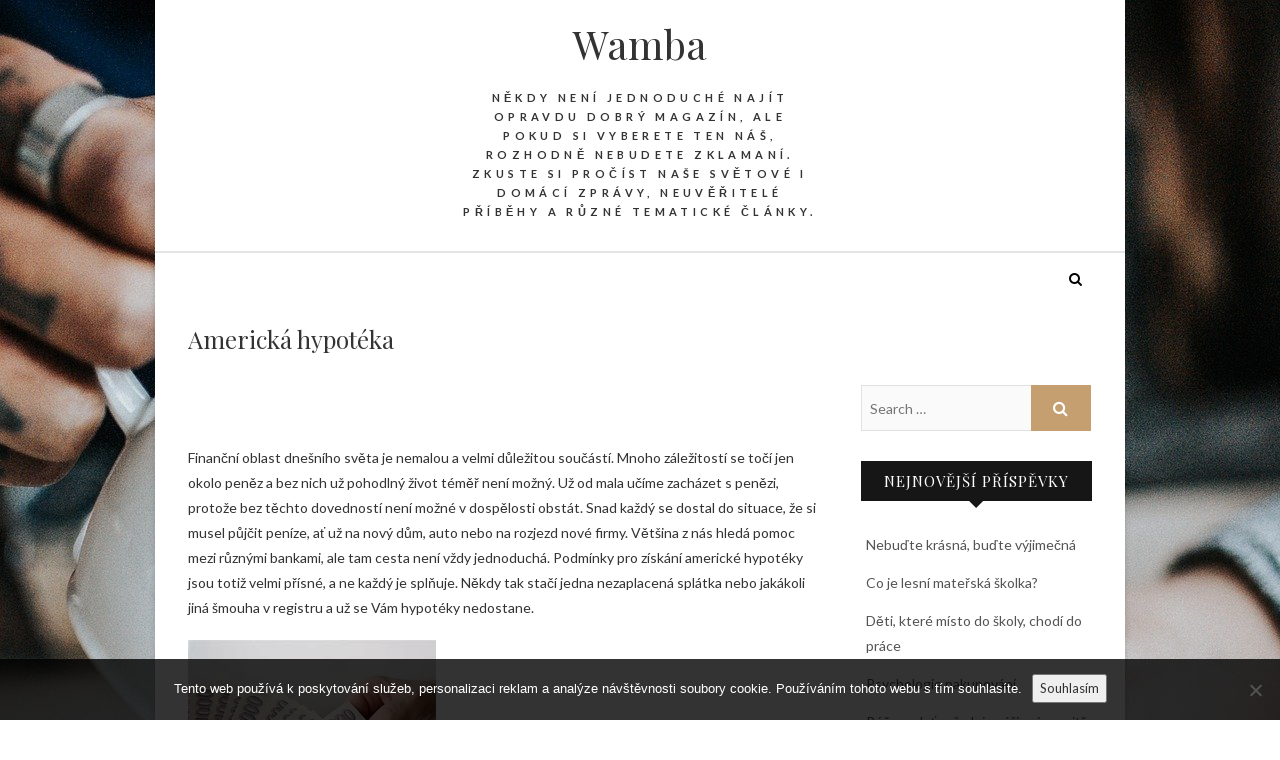

--- FILE ---
content_type: text/html; charset=UTF-8
request_url: https://www.wamba.cz/americka-hypoteka/
body_size: 10132
content:
<!DOCTYPE html>
<html lang="cs">
<head>
<meta charset="UTF-8" />
<link rel="profile" href="http://gmpg.org/xfn/11" />
<link rel="pingback" href="https://www.wamba.cz/xmlrpc.php" />
<meta name='robots' content='index, follow, max-image-preview:large, max-snippet:-1, max-video-preview:-1' />

	<!-- This site is optimized with the Yoast SEO plugin v26.8 - https://yoast.com/product/yoast-seo-wordpress/ -->
	<title>Americká hypotéka</title>
	<meta name="description" content="Článek popisuje nabídku americké hypotéky na webových stránkách. Zaměřuje se hlavně na možnosti a výhody americké hypotéky poskytované firmou FAHD." />
	<link rel="canonical" href="https://www.wamba.cz/americka-hypoteka/" />
	<meta property="og:locale" content="cs_CZ" />
	<meta property="og:type" content="article" />
	<meta property="og:title" content="Americká hypotéka" />
	<meta property="og:description" content="Článek popisuje nabídku americké hypotéky na webových stránkách. Zaměřuje se hlavně na možnosti a výhody americké hypotéky poskytované firmou FAHD." />
	<meta property="og:url" content="https://www.wamba.cz/americka-hypoteka/" />
	<meta property="og:site_name" content="Wamba" />
	<meta property="article:published_time" content="2021-02-11T10:13:28+00:00" />
	<meta property="article:modified_time" content="2023-04-28T16:45:31+00:00" />
	<meta property="og:image" content="https://wamba.cz/wp-content/uploads/st%C3%A1hnout_1.jpg" />
	<meta name="author" content="wamba.cz" />
	<meta name="twitter:card" content="summary_large_image" />
	<meta name="twitter:label1" content="Napsal(a)" />
	<meta name="twitter:data1" content="wamba.cz
" />
	<meta name="twitter:label2" content="Odhadovaná doba čtení" />
	<meta name="twitter:data2" content="2 minuty" />
	<!-- / Yoast SEO plugin. -->


<link rel='dns-prefetch' href='//fonts.googleapis.com' />
<style id='wp-img-auto-sizes-contain-inline-css' type='text/css'>
img:is([sizes=auto i],[sizes^="auto," i]){contain-intrinsic-size:3000px 1500px}
/*# sourceURL=wp-img-auto-sizes-contain-inline-css */
</style>
<style id='wp-block-library-inline-css' type='text/css'>
:root{--wp-block-synced-color:#7a00df;--wp-block-synced-color--rgb:122,0,223;--wp-bound-block-color:var(--wp-block-synced-color);--wp-editor-canvas-background:#ddd;--wp-admin-theme-color:#007cba;--wp-admin-theme-color--rgb:0,124,186;--wp-admin-theme-color-darker-10:#006ba1;--wp-admin-theme-color-darker-10--rgb:0,107,160.5;--wp-admin-theme-color-darker-20:#005a87;--wp-admin-theme-color-darker-20--rgb:0,90,135;--wp-admin-border-width-focus:2px}@media (min-resolution:192dpi){:root{--wp-admin-border-width-focus:1.5px}}.wp-element-button{cursor:pointer}:root .has-very-light-gray-background-color{background-color:#eee}:root .has-very-dark-gray-background-color{background-color:#313131}:root .has-very-light-gray-color{color:#eee}:root .has-very-dark-gray-color{color:#313131}:root .has-vivid-green-cyan-to-vivid-cyan-blue-gradient-background{background:linear-gradient(135deg,#00d084,#0693e3)}:root .has-purple-crush-gradient-background{background:linear-gradient(135deg,#34e2e4,#4721fb 50%,#ab1dfe)}:root .has-hazy-dawn-gradient-background{background:linear-gradient(135deg,#faaca8,#dad0ec)}:root .has-subdued-olive-gradient-background{background:linear-gradient(135deg,#fafae1,#67a671)}:root .has-atomic-cream-gradient-background{background:linear-gradient(135deg,#fdd79a,#004a59)}:root .has-nightshade-gradient-background{background:linear-gradient(135deg,#330968,#31cdcf)}:root .has-midnight-gradient-background{background:linear-gradient(135deg,#020381,#2874fc)}:root{--wp--preset--font-size--normal:16px;--wp--preset--font-size--huge:42px}.has-regular-font-size{font-size:1em}.has-larger-font-size{font-size:2.625em}.has-normal-font-size{font-size:var(--wp--preset--font-size--normal)}.has-huge-font-size{font-size:var(--wp--preset--font-size--huge)}.has-text-align-center{text-align:center}.has-text-align-left{text-align:left}.has-text-align-right{text-align:right}.has-fit-text{white-space:nowrap!important}#end-resizable-editor-section{display:none}.aligncenter{clear:both}.items-justified-left{justify-content:flex-start}.items-justified-center{justify-content:center}.items-justified-right{justify-content:flex-end}.items-justified-space-between{justify-content:space-between}.screen-reader-text{border:0;clip-path:inset(50%);height:1px;margin:-1px;overflow:hidden;padding:0;position:absolute;width:1px;word-wrap:normal!important}.screen-reader-text:focus{background-color:#ddd;clip-path:none;color:#444;display:block;font-size:1em;height:auto;left:5px;line-height:normal;padding:15px 23px 14px;text-decoration:none;top:5px;width:auto;z-index:100000}html :where(.has-border-color){border-style:solid}html :where([style*=border-top-color]){border-top-style:solid}html :where([style*=border-right-color]){border-right-style:solid}html :where([style*=border-bottom-color]){border-bottom-style:solid}html :where([style*=border-left-color]){border-left-style:solid}html :where([style*=border-width]){border-style:solid}html :where([style*=border-top-width]){border-top-style:solid}html :where([style*=border-right-width]){border-right-style:solid}html :where([style*=border-bottom-width]){border-bottom-style:solid}html :where([style*=border-left-width]){border-left-style:solid}html :where(img[class*=wp-image-]){height:auto;max-width:100%}:where(figure){margin:0 0 1em}html :where(.is-position-sticky){--wp-admin--admin-bar--position-offset:var(--wp-admin--admin-bar--height,0px)}@media screen and (max-width:600px){html :where(.is-position-sticky){--wp-admin--admin-bar--position-offset:0px}}

/*# sourceURL=wp-block-library-inline-css */
</style><style id='global-styles-inline-css' type='text/css'>
:root{--wp--preset--aspect-ratio--square: 1;--wp--preset--aspect-ratio--4-3: 4/3;--wp--preset--aspect-ratio--3-4: 3/4;--wp--preset--aspect-ratio--3-2: 3/2;--wp--preset--aspect-ratio--2-3: 2/3;--wp--preset--aspect-ratio--16-9: 16/9;--wp--preset--aspect-ratio--9-16: 9/16;--wp--preset--color--black: #000000;--wp--preset--color--cyan-bluish-gray: #abb8c3;--wp--preset--color--white: #ffffff;--wp--preset--color--pale-pink: #f78da7;--wp--preset--color--vivid-red: #cf2e2e;--wp--preset--color--luminous-vivid-orange: #ff6900;--wp--preset--color--luminous-vivid-amber: #fcb900;--wp--preset--color--light-green-cyan: #7bdcb5;--wp--preset--color--vivid-green-cyan: #00d084;--wp--preset--color--pale-cyan-blue: #8ed1fc;--wp--preset--color--vivid-cyan-blue: #0693e3;--wp--preset--color--vivid-purple: #9b51e0;--wp--preset--gradient--vivid-cyan-blue-to-vivid-purple: linear-gradient(135deg,rgb(6,147,227) 0%,rgb(155,81,224) 100%);--wp--preset--gradient--light-green-cyan-to-vivid-green-cyan: linear-gradient(135deg,rgb(122,220,180) 0%,rgb(0,208,130) 100%);--wp--preset--gradient--luminous-vivid-amber-to-luminous-vivid-orange: linear-gradient(135deg,rgb(252,185,0) 0%,rgb(255,105,0) 100%);--wp--preset--gradient--luminous-vivid-orange-to-vivid-red: linear-gradient(135deg,rgb(255,105,0) 0%,rgb(207,46,46) 100%);--wp--preset--gradient--very-light-gray-to-cyan-bluish-gray: linear-gradient(135deg,rgb(238,238,238) 0%,rgb(169,184,195) 100%);--wp--preset--gradient--cool-to-warm-spectrum: linear-gradient(135deg,rgb(74,234,220) 0%,rgb(151,120,209) 20%,rgb(207,42,186) 40%,rgb(238,44,130) 60%,rgb(251,105,98) 80%,rgb(254,248,76) 100%);--wp--preset--gradient--blush-light-purple: linear-gradient(135deg,rgb(255,206,236) 0%,rgb(152,150,240) 100%);--wp--preset--gradient--blush-bordeaux: linear-gradient(135deg,rgb(254,205,165) 0%,rgb(254,45,45) 50%,rgb(107,0,62) 100%);--wp--preset--gradient--luminous-dusk: linear-gradient(135deg,rgb(255,203,112) 0%,rgb(199,81,192) 50%,rgb(65,88,208) 100%);--wp--preset--gradient--pale-ocean: linear-gradient(135deg,rgb(255,245,203) 0%,rgb(182,227,212) 50%,rgb(51,167,181) 100%);--wp--preset--gradient--electric-grass: linear-gradient(135deg,rgb(202,248,128) 0%,rgb(113,206,126) 100%);--wp--preset--gradient--midnight: linear-gradient(135deg,rgb(2,3,129) 0%,rgb(40,116,252) 100%);--wp--preset--font-size--small: 13px;--wp--preset--font-size--medium: 20px;--wp--preset--font-size--large: 36px;--wp--preset--font-size--x-large: 42px;--wp--preset--spacing--20: 0.44rem;--wp--preset--spacing--30: 0.67rem;--wp--preset--spacing--40: 1rem;--wp--preset--spacing--50: 1.5rem;--wp--preset--spacing--60: 2.25rem;--wp--preset--spacing--70: 3.38rem;--wp--preset--spacing--80: 5.06rem;--wp--preset--shadow--natural: 6px 6px 9px rgba(0, 0, 0, 0.2);--wp--preset--shadow--deep: 12px 12px 50px rgba(0, 0, 0, 0.4);--wp--preset--shadow--sharp: 6px 6px 0px rgba(0, 0, 0, 0.2);--wp--preset--shadow--outlined: 6px 6px 0px -3px rgb(255, 255, 255), 6px 6px rgb(0, 0, 0);--wp--preset--shadow--crisp: 6px 6px 0px rgb(0, 0, 0);}:where(.is-layout-flex){gap: 0.5em;}:where(.is-layout-grid){gap: 0.5em;}body .is-layout-flex{display: flex;}.is-layout-flex{flex-wrap: wrap;align-items: center;}.is-layout-flex > :is(*, div){margin: 0;}body .is-layout-grid{display: grid;}.is-layout-grid > :is(*, div){margin: 0;}:where(.wp-block-columns.is-layout-flex){gap: 2em;}:where(.wp-block-columns.is-layout-grid){gap: 2em;}:where(.wp-block-post-template.is-layout-flex){gap: 1.25em;}:where(.wp-block-post-template.is-layout-grid){gap: 1.25em;}.has-black-color{color: var(--wp--preset--color--black) !important;}.has-cyan-bluish-gray-color{color: var(--wp--preset--color--cyan-bluish-gray) !important;}.has-white-color{color: var(--wp--preset--color--white) !important;}.has-pale-pink-color{color: var(--wp--preset--color--pale-pink) !important;}.has-vivid-red-color{color: var(--wp--preset--color--vivid-red) !important;}.has-luminous-vivid-orange-color{color: var(--wp--preset--color--luminous-vivid-orange) !important;}.has-luminous-vivid-amber-color{color: var(--wp--preset--color--luminous-vivid-amber) !important;}.has-light-green-cyan-color{color: var(--wp--preset--color--light-green-cyan) !important;}.has-vivid-green-cyan-color{color: var(--wp--preset--color--vivid-green-cyan) !important;}.has-pale-cyan-blue-color{color: var(--wp--preset--color--pale-cyan-blue) !important;}.has-vivid-cyan-blue-color{color: var(--wp--preset--color--vivid-cyan-blue) !important;}.has-vivid-purple-color{color: var(--wp--preset--color--vivid-purple) !important;}.has-black-background-color{background-color: var(--wp--preset--color--black) !important;}.has-cyan-bluish-gray-background-color{background-color: var(--wp--preset--color--cyan-bluish-gray) !important;}.has-white-background-color{background-color: var(--wp--preset--color--white) !important;}.has-pale-pink-background-color{background-color: var(--wp--preset--color--pale-pink) !important;}.has-vivid-red-background-color{background-color: var(--wp--preset--color--vivid-red) !important;}.has-luminous-vivid-orange-background-color{background-color: var(--wp--preset--color--luminous-vivid-orange) !important;}.has-luminous-vivid-amber-background-color{background-color: var(--wp--preset--color--luminous-vivid-amber) !important;}.has-light-green-cyan-background-color{background-color: var(--wp--preset--color--light-green-cyan) !important;}.has-vivid-green-cyan-background-color{background-color: var(--wp--preset--color--vivid-green-cyan) !important;}.has-pale-cyan-blue-background-color{background-color: var(--wp--preset--color--pale-cyan-blue) !important;}.has-vivid-cyan-blue-background-color{background-color: var(--wp--preset--color--vivid-cyan-blue) !important;}.has-vivid-purple-background-color{background-color: var(--wp--preset--color--vivid-purple) !important;}.has-black-border-color{border-color: var(--wp--preset--color--black) !important;}.has-cyan-bluish-gray-border-color{border-color: var(--wp--preset--color--cyan-bluish-gray) !important;}.has-white-border-color{border-color: var(--wp--preset--color--white) !important;}.has-pale-pink-border-color{border-color: var(--wp--preset--color--pale-pink) !important;}.has-vivid-red-border-color{border-color: var(--wp--preset--color--vivid-red) !important;}.has-luminous-vivid-orange-border-color{border-color: var(--wp--preset--color--luminous-vivid-orange) !important;}.has-luminous-vivid-amber-border-color{border-color: var(--wp--preset--color--luminous-vivid-amber) !important;}.has-light-green-cyan-border-color{border-color: var(--wp--preset--color--light-green-cyan) !important;}.has-vivid-green-cyan-border-color{border-color: var(--wp--preset--color--vivid-green-cyan) !important;}.has-pale-cyan-blue-border-color{border-color: var(--wp--preset--color--pale-cyan-blue) !important;}.has-vivid-cyan-blue-border-color{border-color: var(--wp--preset--color--vivid-cyan-blue) !important;}.has-vivid-purple-border-color{border-color: var(--wp--preset--color--vivid-purple) !important;}.has-vivid-cyan-blue-to-vivid-purple-gradient-background{background: var(--wp--preset--gradient--vivid-cyan-blue-to-vivid-purple) !important;}.has-light-green-cyan-to-vivid-green-cyan-gradient-background{background: var(--wp--preset--gradient--light-green-cyan-to-vivid-green-cyan) !important;}.has-luminous-vivid-amber-to-luminous-vivid-orange-gradient-background{background: var(--wp--preset--gradient--luminous-vivid-amber-to-luminous-vivid-orange) !important;}.has-luminous-vivid-orange-to-vivid-red-gradient-background{background: var(--wp--preset--gradient--luminous-vivid-orange-to-vivid-red) !important;}.has-very-light-gray-to-cyan-bluish-gray-gradient-background{background: var(--wp--preset--gradient--very-light-gray-to-cyan-bluish-gray) !important;}.has-cool-to-warm-spectrum-gradient-background{background: var(--wp--preset--gradient--cool-to-warm-spectrum) !important;}.has-blush-light-purple-gradient-background{background: var(--wp--preset--gradient--blush-light-purple) !important;}.has-blush-bordeaux-gradient-background{background: var(--wp--preset--gradient--blush-bordeaux) !important;}.has-luminous-dusk-gradient-background{background: var(--wp--preset--gradient--luminous-dusk) !important;}.has-pale-ocean-gradient-background{background: var(--wp--preset--gradient--pale-ocean) !important;}.has-electric-grass-gradient-background{background: var(--wp--preset--gradient--electric-grass) !important;}.has-midnight-gradient-background{background: var(--wp--preset--gradient--midnight) !important;}.has-small-font-size{font-size: var(--wp--preset--font-size--small) !important;}.has-medium-font-size{font-size: var(--wp--preset--font-size--medium) !important;}.has-large-font-size{font-size: var(--wp--preset--font-size--large) !important;}.has-x-large-font-size{font-size: var(--wp--preset--font-size--x-large) !important;}
/*# sourceURL=global-styles-inline-css */
</style>

<style id='classic-theme-styles-inline-css' type='text/css'>
/*! This file is auto-generated */
.wp-block-button__link{color:#fff;background-color:#32373c;border-radius:9999px;box-shadow:none;text-decoration:none;padding:calc(.667em + 2px) calc(1.333em + 2px);font-size:1.125em}.wp-block-file__button{background:#32373c;color:#fff;text-decoration:none}
/*# sourceURL=/wp-includes/css/classic-themes.min.css */
</style>
<link rel='stylesheet' id='cookie-notice-front-css' href='https://www.wamba.cz/wp-content/plugins/cookie-notice/css/front.min.css?ver=2.5.11' type='text/css' media='all' />
<link rel='stylesheet' id='kk-star-ratings-css' href='https://www.wamba.cz/wp-content/plugins/kk-star-ratings/src/core/public/css/kk-star-ratings.min.css?ver=5.4.10.3' type='text/css' media='all' />
<link rel='stylesheet' id='edge-style-css' href='https://www.wamba.cz/wp-content/themes/edge/style.css?ver=6.9' type='text/css' media='all' />
<link rel='stylesheet' id='font-awesome-css' href='https://www.wamba.cz/wp-content/themes/edge/assets/font-awesome/css/font-awesome.min.css?ver=6.9' type='text/css' media='all' />
<link rel='stylesheet' id='edge-responsive-css' href='https://www.wamba.cz/wp-content/themes/edge/css/responsive.css?ver=6.9' type='text/css' media='all' />
<link rel='stylesheet' id='edge_google_fonts-css' href='//fonts.googleapis.com/css?family=Lato%3A400%2C300%2C700%2C400italic%7CPlayfair+Display&#038;ver=6.9' type='text/css' media='all' />
<script type="text/javascript" src="https://www.wamba.cz/wp-includes/js/jquery/jquery.min.js?ver=3.7.1" id="jquery-core-js"></script>
<script type="text/javascript" src="https://www.wamba.cz/wp-includes/js/jquery/jquery-migrate.min.js?ver=3.4.1" id="jquery-migrate-js"></script>
<script type="text/javascript" src="https://www.wamba.cz/wp-content/themes/edge/js/edge-main.js?ver=6.9" id="edge-main-js"></script>
<link rel="alternate" type="application/ld+json" href="https://www.wamba.cz/americka-hypoteka/?format=application/ld+json" title="Structured Descriptor Document (JSON-LD format)"><script type="application/ld+json" data-source="DataFeed:WordPress" data-schema="5240-post-Default">{"@context":"https:\/\/schema.org\/","@type":"Article","@id":"https:\/\/www.wamba.cz\/americka-hypoteka\/#Article","mainEntityOfPage":"https:\/\/www.wamba.cz\/americka-hypoteka\/","headline":"Americk\u00e1 hypot\u00e9ka","name":"Americk\u00e1 hypot\u00e9ka","description":"\u010cl\u00e1nek popisuje nab\u00eddku americk\u00e9 hypot\u00e9ky na webov\u00fdch str\u00e1nk\u00e1ch. Zam\u011b\u0159uje se hlavn\u011b na mo\u017enosti a v\u00fdhody americk\u00e9 hypot\u00e9ky poskytovan\u00e9 firmou FAHD.","datePublished":"2021-12-11","dateModified":"2023-04-28","author":{"@type":"Person","@id":"https:\/\/www.wamba.cz\/author\/#Person","name":"wamba.cz\n","url":"https:\/\/www.wamba.cz\/author\/","identifier":1,"image":{"@type":"ImageObject","@id":"https:\/\/secure.gravatar.com\/avatar\/f08fec9e5d161146672022190172bcb121f980bd7a64f251ea643f4b19d0f071?s=96&d=mm&r=g","url":"https:\/\/secure.gravatar.com\/avatar\/f08fec9e5d161146672022190172bcb121f980bd7a64f251ea643f4b19d0f071?s=96&d=mm&r=g","height":96,"width":96}},"publisher":{"@type":"Organization","name":"wamba.cz","logo":{"@type":"ImageObject","@id":"\/logo.png","url":"\/logo.png","width":600,"height":60}},"image":{"@type":"ImageObject","@id":"https:\/\/www.wamba.cz\/wp-content\/uploads\/st%C3%A1hnout_1.jpg","url":"https:\/\/www.wamba.cz\/wp-content\/uploads\/st%C3%A1hnout_1.jpg","height":0,"width":0},"url":"https:\/\/www.wamba.cz\/americka-hypoteka\/","about":["Domov"],"wordCount":412,"articleBody":"   Finan\u010dn\u00ed oblast dne\u0161n\u00edho sv\u011bta je nemalou a velmi d\u016fle\u017eitou sou\u010d\u00e1st\u00ed. Mnoho z\u00e1le\u017eitost\u00ed se to\u010d\u00ed jen okolo pen\u011bz a bez nich u\u017e pohodln\u00fd \u017eivot t\u00e9m\u011b\u0159 nen\u00ed mo\u017en\u00fd. U\u017e od mala u\u010d\u00edme zach\u00e1zet s pen\u011bzi, proto\u017ee bez t\u011bchto dovednost\u00ed nen\u00ed mo\u017en\u00e9 v dosp\u011blosti obst\u00e1t. Snad ka\u017ed\u00fd se dostal do situace, \u017ee si musel p\u016fj\u010dit pen\u00edze, a\u0165 u\u017e na nov\u00fd d\u016fm, auto nebo na rozjezd nov\u00e9 firmy. V\u011bt\u0161ina z n\u00e1s hled\u00e1 pomoc mezi r\u016fzn\u00fdmi bankami, ale tam cesta nen\u00ed v\u017edy jednoduch\u00e1. Podm\u00ednky pro z\u00edsk\u00e1n\u00ed americk\u00e9 hypot\u00e9ky jsou toti\u017e velmi p\u0159\u00edsn\u00e9, a ne ka\u017ed\u00fd je spl\u0148uje. N\u011bkdy tak sta\u010d\u00ed jedna nezaplacen\u00e1 spl\u00e1tka nebo jak\u00e1koli jin\u00e1 \u0161mouha v registru a u\u017e se V\u00e1m hypot\u00e9ky nedostane. Pro takov\u00e9 p\u0159\u00edpady jsou \u0159e\u0161en\u00ed americk\u00e9 hypot\u00e9ky od FAHD. Jejich p\u0159\u00edstup je individu\u00e1ln\u00ed a mo\u017enosti, kter\u00e9 nab\u00edz\u00ed jsou k vyu\u017eit\u00ed pro ka\u017ed\u00e9ho. Tak\u017ee nevad\u00ed nap\u0159\u00edklad ani exeku\u010dn\u00ed \u0159\u00edzen\u00ed nebo z\u00e1znam v bankovn\u00edm \u010di nebankovn\u00edm registru. D\u00e1le maj\u00ed p\u016fj\u010dky, kter\u00e9 FAHD nab\u00edz\u00ed n\u011bkolik v\u00fdhod. Nebankovn\u00ed hypot\u00e9ky jsou nab\u00edzeny a\u017e do 70 % z odhadu nemovitosti. Splatnost se pohybuje od 1 roku a\u017e do 30 let. \u00darokov\u00e1 m\u00edra je n\u00e1klad, kter\u00fd hrad\u00edte za \u00fav\u011br. Ta je ji\u017e od 3 % ro\u010dn\u011b, to znamen\u00e1 srovnateln\u00fd s v\u011bt\u0161inou bankovn\u00edch nab\u00eddek, v n\u011bkter\u00fdch p\u0159\u00edpadech i lep\u0161\u00ed. Nav\u00edc m\u00e1te mo\u017enost kdykoliv \u00fav\u011br splatit bez sankc\u00ed. Nejsou vy\u017eadov\u00e1ny \u017e\u00e1dn\u00e9 poplatky a platby p\u0159edem.Nebudete muset hradit ani anal\u00fdzu sv\u00e9 bonity nebo nutn\u00fd odhad nemovitosti, aby bylo mo\u017en\u00e9 posouzen\u00ed z\u00e1stavy. Cel\u00e1 cesta je nav\u00edc pom\u011brn\u011b jednoduch\u00e1. Prvn\u00edm krokem m\u016f\u017ee b\u00fdt vypln\u011bn\u00ed online formul\u00e1\u0159e na webov\u00fdch str\u00e1nk\u00e1ch. D\u00e1le V\u00e1s u\u017e jen kontaktuje specialista, se kter\u00fdm si dohodnete podklady, kter\u00e9 je nutn\u00e9 dodat. Po poskytnut\u00ed t\u011bchto materi\u00e1l\u016f je mo\u017en\u00e9 naj\u00edt \u0159e\u0161en\u00ed u\u017e do 24 hodin. Nyn\u00ed u\u017e m\u016f\u017eete za\u010d\u00edt sv\u00e9 podnik\u00e1n\u00ed nebo stavbu vysn\u011bn\u00e9ho domova s v\u011bdom\u00edm, \u017ee Va\u0161e finan\u010dn\u00ed z\u00e1le\u017eitosti jsou v naprost\u00e9m po\u0159\u00e1dku a bezpe\u010d\u00ed.                                                                                                                                                                                                                                                                                                                                                                                          3.5\/5 - (2 votes)        "}</script>
<script type="application/ld+json" data-source="DataFeed:WordPress" data-schema="Breadcrumb">{"@context":"https:\/\/schema.org\/","@type":"BreadcrumbList","itemListElement":[{"@type":"ListItem","position":1,"name":"Americk\u00e1 hypot\u00e9ka","item":"https:\/\/www.wamba.cz\/americka-hypoteka\/#breadcrumbitem"}]}</script>
<script type="application/ld+json">{
    "@context": "https://schema.org/",
    "@type": "CreativeWorkSeries",
    "name": "Americká hypotéka",
    "aggregateRating": {
        "@type": "AggregateRating",
        "ratingValue": "3.5",
        "bestRating": "5",
        "ratingCount": "2"
    }
}</script><link rel="icon" type="image/png" href="/wp-content/uploads/fbrfg/favicon-96x96.png" sizes="96x96" />
<link rel="icon" type="image/svg+xml" href="/wp-content/uploads/fbrfg/favicon.svg" />
<link rel="shortcut icon" href="/wp-content/uploads/fbrfg/favicon.ico" />
<link rel="apple-touch-icon" sizes="180x180" href="/wp-content/uploads/fbrfg/apple-touch-icon.png" />
<link rel="manifest" href="/wp-content/uploads/fbrfg/site.webmanifest" />	<meta name="viewport" content="width=device-width" />
	<style type="text/css" id="custom-background-css">
body.custom-background { background-image: url("https://www.wamba.cz/wp-content/uploads/2016/12/blur-1867429_1920.jpg"); background-position: center top; background-size: auto; background-repeat: no-repeat; background-attachment: fixed; }
</style>
	</head>
<body class="wp-singular post-template-default single single-post postid-5240 single-format-standard custom-background wp-theme-edge cookies-not-set boxed-layout single_column_blog">
<div id="page" class="hfeed site">
<!-- Masthead ============================================= -->
<header id="masthead" class="site-header">
				<div class="top-header">
			<div class="container clearfix">
				<div id="site-branding"> <h2 id="site-title"> <a href="https://www.wamba.cz/" title="Wamba" rel="home"> Wamba </a>
 </h2> <!-- end .site-title --> <div id="site-description"> 
Někdy není jednoduché najít opravdu dobrý magazín, ale pokud si vyberete ten náš, rozhodně nebudete zklamaní. Zkuste si pročíst naše světové i domácí zprávy, neuvěřitelé příběhy a různé tematické články. </div> <!-- end #site-description -->
</div>			</div> <!-- end .container -->
		</div> <!-- end .top-header -->
		<!-- Main Header============================================= -->
				<div id="sticky_header">
					<div class="container clearfix">
					  	<h3 class="nav-site-title">
							<a href="https://www.wamba.cz/" title="Wamba">Wamba</a>
						</h3>
					<!-- end .nav-site-title -->
						<!-- Main Nav ============================================= -->
																		<nav id="site-navigation" class="main-navigation clearfix">
							<button class="menu-toggle" aria-controls="primary-menu" aria-expanded="false">
								<span class="line-one"></span>
					  			<span class="line-two"></span>
					  			<span class="line-three"></span>
						  	</button>
					  		<!-- end .menu-toggle -->
													</nav> <!-- end #site-navigation -->
													<div id="search-toggle" class="header-search"></div>
							<div id="search-box" class="clearfix">
								<form class="search-form" action="https://www.wamba.cz/" method="get">
		<input type="search" name="s" class="search-field" placeholder="Search &hellip;" autocomplete="off">
	<button type="submit" class="search-submit"><i class="fa fa-search"></i></button>
	</form> <!-- end .search-form -->							</div>  <!-- end #search-box -->
						</div> <!-- end .container -->
			</div> <!-- end #sticky_header --></header> <!-- end #masthead -->
<!-- Main Page Start ============================================= -->
<div id="content">
<div class="container clearfix">
	<div class="page-header">
					<h1 class="page-title">Americká hypotéka</h1>
			<!-- .page-title -->
						<!-- .breadcrumb -->
	</div>
	<!-- .page-header -->

<div id="primary">
	<main id="main" class="site-main clearfix">
				<article id="post-5240" class="post-5240 post type-post status-publish format-standard has-post-thumbnail hentry category-domov">
				<header class="entry-header">
									</header> <!-- end .entry-header -->
						<div class="entry-content clearfix">
			<p><!DOCTYPE html PUBLIC "-//W3C//DTD HTML 4.0 Transitional//EN" "http://www.w3.org/TR/REC-html40/loose.dtd"><br />
<html><head><meta http-equiv="Content-Type" content="text/html; charset=UTF-8"> <meta http-equiv="Content-Type" content="text/html; charset=UTF-8"> </head><body> </p>
<p><span><span><span>Finanční oblast dnešního světa je nemalou a velmi důležitou součástí. Mnoho záležitostí se točí jen okolo peněz a bez nich už pohodlný život téměř není možný. Už od mala učíme zacházet s penězi, protože bez těchto dovedností není možné v dospělosti obstát. Snad každý se dostal do situace, že si musel půjčit peníze, ať už na nový dům, auto nebo na rozjezd nové firmy. Většina z nás hledá pomoc mezi různými bankami, ale tam cesta není vždy jednoduchá. Podmínky pro získání americké hypotéky jsou totiž velmi přísné, a ne každý je splňuje. Někdy tak stačí jedna nezaplacená splátka nebo jakákoli jiná šmouha v registru a už se Vám hypotéky nedostane.</span></span></span></p>
<p><img decoding="async" alt="peníze" data-rich-file-id="86292" src="https://wamba.cz/wp-content/uploads/st%C3%A1hnout_1.jpg"></p>
<p><span><span><span><span> Pro takové případy jsou řešení <a href="https://www.fahd.cz/americka-hypoteka-nebankovni/">americké hypotéky</a> od FAHD. Jejich přístup je individuální a možnosti, které nabízí jsou k využití pro každého. Takže nevadí například ani exekuční řízení nebo záznam v bankovním či nebankovním registru. Dále mají půjčky, které FAHD nabízí několik výhod. Nebankovní hypotéky jsou nabízeny až do 70 % z odhadu nemovitosti. Splatnost se pohybuje od 1 roku až do 30 let. Úroková míra je náklad, který hradíte za úvěr. Ta je již od 3 % ročně, to znamená srovnatelný s většinou bankovních nabídek, v některých případech i lepší. Navíc máte možnost kdykoliv úvěr splatit bez sankcí. Nejsou vyžadovány žádné poplatky a platby předem.</span></span></span></span></p>
<p><img decoding="async" alt="americká hypotéka" data-rich-file-id="86302" src="https://wamba.cz/wp-content/uploads/americk%C3%A1%20hypot%C3%A9ka_1.jpg"></p>
<p><span><span><span><span>Nebudete muset hradit ani analýzu své bonity nebo nutný odhad nemovitosti, aby bylo možné posouzení zástavy. Celá cesta je navíc poměrně jednoduchá. Prvním krokem může být vyplnění online formuláře na webových stránkách. Dále Vás už jen kontaktuje specialista, se kterým si dohodnete podklady, které je nutné dodat. Po poskytnutí těchto materiálů je možné najít řešení už do 24 hodin. </span></span></span></span><span><span><span><span>Nyní už můžete začít své podnikání nebo stavbu vysněného domova s vědomím, že Vaše finanční záležitosti jsou v naprostém pořádku a bezpečí.</span></span></span></span></p>
<p>  </body></html></p>


<div class="kk-star-ratings kksr-auto kksr-align-left kksr-valign-bottom"
    data-payload='{&quot;align&quot;:&quot;left&quot;,&quot;id&quot;:&quot;5240&quot;,&quot;slug&quot;:&quot;default&quot;,&quot;valign&quot;:&quot;bottom&quot;,&quot;ignore&quot;:&quot;&quot;,&quot;reference&quot;:&quot;auto&quot;,&quot;class&quot;:&quot;&quot;,&quot;count&quot;:&quot;2&quot;,&quot;legendonly&quot;:&quot;&quot;,&quot;readonly&quot;:&quot;&quot;,&quot;score&quot;:&quot;3.5&quot;,&quot;starsonly&quot;:&quot;&quot;,&quot;best&quot;:&quot;5&quot;,&quot;gap&quot;:&quot;5&quot;,&quot;greet&quot;:&quot;&quot;,&quot;legend&quot;:&quot;3.5\/5 - (2 votes)&quot;,&quot;size&quot;:&quot;20&quot;,&quot;title&quot;:&quot;Americká hypotéka&quot;,&quot;width&quot;:&quot;85&quot;,&quot;_legend&quot;:&quot;{score}\/{best} - ({count} {votes})&quot;,&quot;font_factor&quot;:&quot;1.25&quot;}'>
            
<div class="kksr-stars">
    
<div class="kksr-stars-inactive">
            <div class="kksr-star" data-star="1" style="padding-right: 5px">
            

<div class="kksr-icon" style="width: 20px; height: 20px;"></div>
        </div>
            <div class="kksr-star" data-star="2" style="padding-right: 5px">
            

<div class="kksr-icon" style="width: 20px; height: 20px;"></div>
        </div>
            <div class="kksr-star" data-star="3" style="padding-right: 5px">
            

<div class="kksr-icon" style="width: 20px; height: 20px;"></div>
        </div>
            <div class="kksr-star" data-star="4" style="padding-right: 5px">
            

<div class="kksr-icon" style="width: 20px; height: 20px;"></div>
        </div>
            <div class="kksr-star" data-star="5" style="padding-right: 5px">
            

<div class="kksr-icon" style="width: 20px; height: 20px;"></div>
        </div>
    </div>
    
<div class="kksr-stars-active" style="width: 85px;">
            <div class="kksr-star" style="padding-right: 5px">
            

<div class="kksr-icon" style="width: 20px; height: 20px;"></div>
        </div>
            <div class="kksr-star" style="padding-right: 5px">
            

<div class="kksr-icon" style="width: 20px; height: 20px;"></div>
        </div>
            <div class="kksr-star" style="padding-right: 5px">
            

<div class="kksr-icon" style="width: 20px; height: 20px;"></div>
        </div>
            <div class="kksr-star" style="padding-right: 5px">
            

<div class="kksr-icon" style="width: 20px; height: 20px;"></div>
        </div>
            <div class="kksr-star" style="padding-right: 5px">
            

<div class="kksr-icon" style="width: 20px; height: 20px;"></div>
        </div>
    </div>
</div>
                

<div class="kksr-legend" style="font-size: 16px;">
            3.5/5 - (2 votes)    </div>
    </div>
		</div> <!-- .entry-content -->
						<footer class="entry-footer">
										<span class="cat-links">
					Category : <a href="https://www.wamba.cz/domov/" rel="category tag">Domov</a>					</span> <!-- end .cat-links -->
									</footer> <!-- .entry-meta -->
							<ul class="default-wp-page clearfix">
					<li class="previous"> <a href="https://www.wamba.cz/zajimava-prace/" rel="prev"><span class="meta-nav">&larr;</span> Zajímavá práce</a> </li>
					<li class="next"> <a href="https://www.wamba.cz/kutilove-a-seo/" rel="next">Kutilové a SEO <span class="meta-nav">&rarr;</span></a> </li>
				</ul>
								</article>
		</section> <!-- .post -->
		</main> <!-- #main -->
	</div> <!-- #primary -->

<div id="secondary">
    <aside id="search-2" class="widget widget_search"><form class="search-form" action="https://www.wamba.cz/" method="get">
		<input type="search" name="s" class="search-field" placeholder="Search &hellip;" autocomplete="off">
	<button type="submit" class="search-submit"><i class="fa fa-search"></i></button>
	</form> <!-- end .search-form --></aside>
		<aside id="recent-posts-2" class="widget widget_recent_entries">
		<h2 class="widget-title">Nejnovější příspěvky</h2>
		<ul>
											<li>
					<a href="https://www.wamba.cz/nebudte-krasna-budte-vyjimecna/">Nebuďte krásná, buďte výjimečná</a>
									</li>
											<li>
					<a href="https://www.wamba.cz/co-je-lesni-materska-skolka/">Co je lesní mateřská školka?</a>
									</li>
											<li>
					<a href="https://www.wamba.cz/deti-ktere-misto-do-skoly-chodi-do-prace/">Děti, které místo do školy, chodí do práce</a>
									</li>
											<li>
					<a href="https://www.wamba.cz/psychologie-nakupovani/">Psychologie nakupování</a>
									</li>
											<li>
					<a href="https://www.wamba.cz/pece-o-plet-vyzaduje-vyzivu-i-zevnitr/">Péče o pleť vyžaduje výživu i zevnitř</a>
									</li>
					</ul>

		</aside></div> <!-- #secondary -->
</div> <!-- end .container -->
</div> <!-- end #content -->
<!-- Footer Start ============================================= -->
<footer id="colophon" class="site-footer clearfix">
<div class="site-info" >
	<div class="container">
	<div class="copyright">&copy; 2026 			<a title="Wamba" target="_blank" href="https://www.wamba.cz/">Wamba</a> | 
							Designed by: <a title="Theme Freesia" target="_blank" href="https://themefreesia.com">Theme Freesia</a> | 
							Powered by: <a title="WordPress" target="_blank" href="http://wordpress.org">WordPress</a>
			</div>
					<div style="clear:both;"></div>
		</div> <!-- end .container -->
	</div> <!-- end .site-info -->
		<div class="go-to-top"><a title="Go to Top" href="#masthead"><i class="fa fa-angle-double-up"></i></a></div> <!-- end .go-to-top -->
	</footer> <!-- end #colophon -->
</div> <!-- end #page -->
<script type="speculationrules">
{"prefetch":[{"source":"document","where":{"and":[{"href_matches":"/*"},{"not":{"href_matches":["/wp-*.php","/wp-admin/*","/wp-content/uploads/*","/wp-content/*","/wp-content/plugins/*","/wp-content/themes/edge/*","/*\\?(.+)"]}},{"not":{"selector_matches":"a[rel~=\"nofollow\"]"}},{"not":{"selector_matches":".no-prefetch, .no-prefetch a"}}]},"eagerness":"conservative"}]}
</script>
<script type="text/javascript" id="cookie-notice-front-js-before">
/* <![CDATA[ */
var cnArgs = {"ajaxUrl":"https:\/\/www.wamba.cz\/wp-admin\/admin-ajax.php","nonce":"c96ec53880","hideEffect":"fade","position":"bottom","onScroll":true,"onScrollOffset":250,"onClick":false,"cookieName":"cookie_notice_accepted","cookieTime":2592000,"cookieTimeRejected":2592000,"globalCookie":false,"redirection":false,"cache":true,"revokeCookies":false,"revokeCookiesOpt":"automatic"};

//# sourceURL=cookie-notice-front-js-before
/* ]]> */
</script>
<script type="text/javascript" src="https://www.wamba.cz/wp-content/plugins/cookie-notice/js/front.min.js?ver=2.5.11" id="cookie-notice-front-js"></script>
<script type="text/javascript" id="kk-star-ratings-js-extra">
/* <![CDATA[ */
var kk_star_ratings = {"action":"kk-star-ratings","endpoint":"https://www.wamba.cz/wp-admin/admin-ajax.php","nonce":"594d84322f"};
//# sourceURL=kk-star-ratings-js-extra
/* ]]> */
</script>
<script type="text/javascript" src="https://www.wamba.cz/wp-content/plugins/kk-star-ratings/src/core/public/js/kk-star-ratings.min.js?ver=5.4.10.3" id="kk-star-ratings-js"></script>
<script type="text/javascript" src="https://www.wamba.cz/wp-content/themes/edge/js/jquery.cycle.all.js?ver=6.9" id="jquery_cycle_all-js"></script>
<script type="text/javascript" id="edge_slider-js-extra">
/* <![CDATA[ */
var edge_slider_value = {"transition_effect":"fade","transition_delay":"4000","transition_duration":"1000"};
//# sourceURL=edge_slider-js-extra
/* ]]> */
</script>
<script type="text/javascript" src="https://www.wamba.cz/wp-content/themes/edge/js/edge-slider-setting.js?ver=6.9" id="edge_slider-js"></script>
<script type="text/javascript" src="https://www.wamba.cz/wp-content/themes/edge/js/navigation.js?ver=6.9" id="edge-navigation-js"></script>

		<!-- Cookie Notice plugin v2.5.11 by Hu-manity.co https://hu-manity.co/ -->
		<div id="cookie-notice" role="dialog" class="cookie-notice-hidden cookie-revoke-hidden cn-position-bottom" aria-label="Cookie Notice" style="background-color: rgba(0,0,0,0.8);"><div class="cookie-notice-container" style="color: #fff"><span id="cn-notice-text" class="cn-text-container">Tento web používá k poskytování služeb, personalizaci reklam a analýze návštěvnosti soubory cookie. Používáním tohoto webu s tím souhlasíte.</span><span id="cn-notice-buttons" class="cn-buttons-container"><button id="cn-accept-cookie" data-cookie-set="accept" class="cn-set-cookie cn-button cn-button-custom button" aria-label="Souhlasím">Souhlasím</button></span><button type="button" id="cn-close-notice" data-cookie-set="accept" class="cn-close-icon" aria-label="No"></button></div>
			
		</div>
		<!-- / Cookie Notice plugin --></body>
</html>